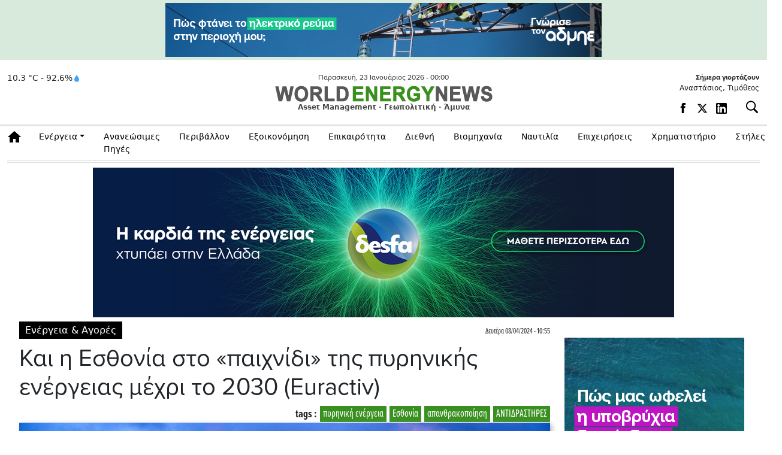

--- FILE ---
content_type: text/html; charset=UTF-8
request_url: https://www.worldenergynews.gr/index.php?id=554166
body_size: 84877
content:

<!DOCTYPE html>

<html prefix="og: http://ogp.me/ns#" xmlns="http://www.w3.org/1999/xhtml" xml:lang="el-gr" lang="el-gr" dir="ltr">

<head>
<!-- Google tag (gtag.js) -->
<script async src="https://www.googletagmanager.com/gtag/js?id=G-GXQTKQG2ES"></script>
<script>
  window.dataLayer = window.dataLayer || [];
  function gtag(){dataLayer.push(arguments);}
  gtag('js', new Date());

  gtag('config', 'G-GXQTKQG2ES');
</script>
<meta charset="UTF-8">
<meta http-equiv="X-UA-Compatible" content="IE=edge">

<meta name="viewport" content="width=device-width, initial-scale=1, minimum-scale=1" />
	
 <base href="https://www.worldenergynews.gr/" />  

<meta http-equiv="Content-Language" content="el">
<meta http-equiv="refresh" content="280" /> 
<meta name="copyright" content="worldenergynews.gr">
<meta name="publisher" content="worldenergynews.gr">


 <script type='text/javascript' src='https://platform-api.sharethis.com/js/sharethis.js#property=6878c9c8dc404f0019fb1333&product=sop' async='async'></script>
  

<title>Και η Εσθονία στο «παιχνίδι» της πυρηνικής ενέργειας μέχρι το 2030 (Euractiv)</title>
<meta name="image" content="https://worldenergynews.gr/media/k2/items/cache/cc08a26c40a2f9609498cea987b4f0c3_M.jpg" />
<meta name="description" content="Η τεχνολογία που έχει επιλεγεί για τον πυρηνικό σταθμό είναι ο αντιδραστήρας BWRX-300 που αναπτύχθηκε από την GE Hitachi">
<meta property="og:title" content="Και η Εσθονία στο «παιχνίδι» της πυρηνικής ενέργειας μέχρι το 2030 (Euractiv)">
<meta property="og:url" content="https://worldenergynews.gr/index.php?id=554166">
<meta property="og:type" content="article">
<meta property="og:image" content="https://worldenergynews.gr/media/k2/items/cache/cc08a26c40a2f9609498cea987b4f0c3_XL.jpg">
<meta property="og:site_name" content="worldenergynews.gr">
<meta property="og:description" content="Η τεχνολογία που έχει επιλεγεί για τον πυρηνικό σταθμό είναι ο αντιδραστήρας BWRX-300 που αναπτύχθηκε από την GE Hitachi">
 
<meta name="twitter:image" content="https://worldenergynews.gr/media/k2/items/cache/cc08a26c40a2f9609498cea987b4f0c3_M.jpg">
<meta name="twitter:card" content="summary_large_image">
<meta name="twitter:site" content="@worldenergynews.gr">
<meta name="twitter:creator" content="@WorldEnergyNs">
<meta name="twitter:title" content="Και η Εσθονία στο «παιχνίδι» της πυρηνικής ενέργειας μέχρι το 2030 (Euractiv)">
<meta name="twitter:description" content="Η τεχνολογία που έχει επιλεγεί για τον πυρηνικό σταθμό είναι ο αντιδραστήρας BWRX-300 που αναπτύχθηκε από την GE Hitachi">
<meta name="twitter:image:src" content="https://worldenergynews.gr/media/k2/items/cache/cc08a26c40a2f9609498cea987b4f0c3_M.jpg">
 
<meta name="publish-date" content="2024-04-08" />
<link rel="apple-touch-icon" sizes="180x180" href="/apple-touch-icon.png?v=xQ7qpQOJBG">
<link rel="icon" type="image/png" sizes="32x32" href="/favicon-32x32.png?v=xQ7qpQOJBG">
<link rel="icon" type="image/png" sizes="16x16" href="/favicon-16x16.png?v=xQ7qpQOJBG">
<link rel="mask-icon" href="/safari-pinned-tab.svg?v=xQ7qpQOJBG" color="#5cd55b">
<link rel="shortcut icon" href="/favicon.ico?v=xQ7qpQOJBG">
<meta name="msapplication-TileColor" content="#00a300">
<meta name="theme-color" content="#ffffff">
	
<link rel="stylesheet" href="https://use.typekit.net/gcl7jmp.css">


<link href="https://cdn.jsdelivr.net/npm/bootstrap@5.3.3/dist/css/bootstrap.min.css" rel="stylesheet" integrity="sha384-QWTKZyjpPEjISv5WaRU9OFeRpok6YctnYmDr5pNlyT2bRjXh0JMhjY6hW+ALEwIH" crossorigin="anonymous">
<script src="https://cdn.jsdelivr.net/npm/bootstrap@5.3.3/dist/js/bootstrap.bundle.min.js" integrity="sha384-YvpcrYf0tY3lHB60NNkmXc5s9fDVZLESaAA55NDzOxhy9GkcIdslK1eN7N6jIeHz" crossorigin="anonymous"></script>
<script src="https://ajax.googleapis.com/ajax/libs/jquery/3.7.1/jquery.min.js"></script>
 	
  
		
<link rel="stylesheet" href="https://www.worldenergynews.gr/app/css/wen.css">	 
 
<script async src="//pahtqo.tech/c/worldenergynews.gr.js"></script>
<style>


	
	
 
</style>

<style>
  
  
    
              	
    </style>
	
	<script>
  (function(i,s,o,g,r,a,m){i['GoogleAnalyticsObject']=r;i[r]=i[r]||function(){
  (i[r].q=i[r].q||[]).push(arguments)},i[r].l=1*new Date();a=s.createElement(o),
  m=s.getElementsByTagName(o)[0];a.async=1;a.src=g;m.parentNode.insertBefore(a,m)
  })(window,document,'script','https://www.google-analytics.com/analytics.js','ga');

  ga('create', 'UA-85966890-1', 'auto');
  ga('send', 'pageview');

</script>
 
  <script>(function() {var po = document.createElement("script"); po.type = "text/javascript"; po.async = true; po.src = "https://api.at.getsocial.io/get/v1/04eae101/gs_async.js"; var s = document.getElementsByTagName("script")[0]; s.parentNode.insertBefore(po, s); })();</script>
  
 
</head>

<body class="d-noneX d-md-block d-lg-block  "   >
 

	
	
	 <style>				
.opts {display:flex;}
.opts a {display:flex;    margin-right: 14px;padding-top: 4px;}
.opts a  svg:hover path:not(.no-hover) {    fill: #3c8f2d !important;}
.opts a svg {width:18px;height:18px}
@media (max-width: 720px) {.opts a {display:none;} .weather {display:none;}}

.weather {display:flex;font-size:14px;    display: -webkit-flex;  display: flex;-webkit-align-items: center;}
.weather a {display:flex;    margin-right: 14px;padding-top: 4px;}
.weather a  svg:hover path:not(.no-hover) {    fill: #3c8f2d !important;}
.weather a svg {width:18px;height:18px}

.eortologio {font-size:12px;padding-bottom:10px;text-align:right;}
.eortologio span {font-weight:bold;display:block;width:100%}

@media (max-width: 720px) {
	.weather a {display:none;} .weather {display:none;}
	.eortologio {display:none;}
}
.wen-ad-top {
    background: #d8eadb;
    height: 100px;
    display: flex;
    align-items: center;
    justify-content: center;
    font-size: 26px;
    letter-spacing: 2px;
    color: #ffffff;
}

</style>	

<div class="wen-ad-top dv200 d-none d-lg-flex">
	<div class="bn728x90 bn ">
		 <div class="ad728x90">AD</div>
	</div>
</div>

<header id="header" class="wen-header-bar d-none">
    <div class="container">

      <!-- γραμμή ημερομηνίας -->
      <div class="row">
        <div class="col-12 text-center wen-date-line">
          <span>12:00pm Πέμπτη, 9 Οκτωβρίου 2025</span>
        </div>
      </div>

      <!-- κυρίως γραμμή: hamburger + logo + δεξιά περιοχή -->
      <div class="row align-items-center mt-1">
        <!-- Hamburger -->
        <div class="col-2 d-flex align-items-center">
          <button class="wen-burger-btn" type="button" data-bs-toggle="offcanvas" data-bs-target="#offcanvasMenu">
            <span></span>
            <span></span>
            <span></span>
          </button>
        </div>

        <!-- Logo -->
        <div class="col-6 col-md-7 text-center">
          <div class="wen-logo-main">
            WORLD<span class="green">ENERGY</span>NEWS
          </div>
          <div class="wen-logo-sub">
				Asset Management · Γεωπολιτική · Άμυνα
          </div>
        </div>

        <!-- Δεξιά: γιορτάζουν + social + search -->
        <div class="col-4 col-md-3 text-end wen-header-right">
          <div class="wen-name-day">
            Σήμερα γιορτάζουν Αβραάμ, Λωτ
          </div>
          <div class="wen-socials">
            <a href="#"><i class="bi bi-facebook"></i></a>
            <a href="#"><i class="bi bi-twitter-x"></i></a>
            <a href="#"><i class="bi bi-linkedin"></i></a>
            <a href="#"><i class="bi bi-rss"></i></a>
            <button class="wen-search-btn" type="button">
              <i class="bi bi-search"></i>
            </button>
          </div>
        </div>
      </div>

    </div>
  </header>


<header id="header" class="main011">
		<div class="container top ">
			<div class="row">
			
				<div class="col-xl-3 d-none d-xl-block right dv200x">
						<div class="col-12" >
							<div class="weather" >  10.3 °C - 92.6%<svg width="14" height="14" viewBox="0 0 24 24" fill="none" xmlns="http://www.w3.org/2000/svg"> <path d="M12 2C8 8 5 11 5 15C5 18.87 8.13 22 12 22C15.87 22 19 18.87 19 15C19 11 16 8 12 2Z" fill="#42A5F5"/></svg><!-- C --!>  </div>
		<button class="wen-burger-btn" type="button" data-bs-toggle="offcanvas" data-bs-target="#offcanvasMenu">
            <span></span>
            <span></span>
            <span></span>
          </button>
						</div>
				</div>			
	    
	 

		  
 	
			
				<div class="col-xl-6 col-sm-12 text-center   dvlogo ">
					<div  class="row " > 
						<div class="col-12" >
							<div class="date" id ="curr_date" >
							  Παρασκευή, 23 Ιανουάριος 2026  -  <span id="curr_time">00:00</span> 
							</div>
						</div>
					</div>				
				
				
				  <div class="row">
				  <div class="col-12 d-flex justify-content-center ">
				  
					<a class="logo"    href="https://www.worldenergynews.gr">

					 	 						
						 						 
						 
						 <img class="img-fluid" src="https://www.worldenergynews.gr/img/logo.png" alt="worldenergynews.gr logo" /> 
						 
						 					</a>  
						</div>
					</div>	 

					<div  class="row " > 
						<div class="col-12" >
							<div class ="wen-logo-sub"> Asset Management · Γεωπολιτική · Άμυνα</div>
						</div>
					</div>
					 					 
				</div>

				
 
 

			
				<div class="col-xl-3 col-sm-4  right icons ">
				<div class="eortologio" > <span>Σήμερα γιορτάζουν</span> Αναστάσιος, Τιμόθεος<!-- C --!>  </div>
					<div class="opts ">

<div class="weather" > 
		 <a href="https://www.facebook.com/Worldenergynews.gr" rel="noreferrer" target="_blank"><svg viewBox="0 0 7 15"><path d="M4.49 4.5V2.85s0-.41.6-.41h1.64V0H3.88S1.63.2 1.63 2.25v2.24H0v2.45h1.63v7.15H4.5V6.94h1.83l.41-2.45H4.5z"></path></svg></a>
		<a href="https://x.com/WorldEnergyNs" rel="noreferrer" target="_blank"><svg viewBox="0 0 24 24" aria-hidden="true" class="r-1nao33i r-4qtqp9 r-yyyyoo r-16y2uox r-8kz0gk r-dnmrzs r-bnwqim r-1plcrui r-lrvibr r-lrsllp"><g><path d="M18.244 2.25h3.308l-7.227 8.26 8.502 11.24H16.17l-5.214-6.817L4.99 21.75H1.68l7.73-8.835L1.254 2.25H8.08l4.713 6.231zm-1.161 17.52h1.833L7.084 4.126H5.117z"></path></g></svg></a>
		<a href="https://gr.linkedin.com/company/worldenergynews" rel="noreferrer" target="_blank"><svg xmlns="http://www.w3.org/2000/svg" viewBox="0 0 14 14"><defs><clipPath id="a"><path fill="none" d="M0 0h14v14H0z"></path></clipPath></defs><g clip-path="url(#a)"><path d="M12.53 12.12c0 .19-.15.34-.34.34h-1.68c-.19 0-.34-.15-.34-.34V9.04c0-.46.14-2.02-1.2-2.02-1.04 0-1.25 1.06-1.29 1.54v3.56c0 .19-.15.34-.34.34H5.71c-.19 0-.34-.15-.34-.34V5.48c0-.19.15-.34.34-.34h1.63c.19 0 .34.15.34.34v.57c.39-.58.96-1.02 2.17-1.02 2.7 0 2.68 2.52 2.68 3.9v3.18Zm-9.35-7.6c-.82 0-1.49-.67-1.49-1.49s.67-1.49 1.49-1.49 1.49.67 1.49 1.49S4 4.52 3.18 4.52m1.15 7.56c0 .2-.16.37-.37.37H2.39a.37.37 0 0 1-.37-.37V5.5c0-.2.16-.37.37-.37h1.57c.2 0 .37.16.37.37v6.58ZM12.73 0H1.27C.57 0 0 .57 0 1.27v11.47c0 .7.57 1.27 1.27 1.27h11.47c.7 0 1.27-.57 1.27-1.27V1.27c0-.7-.57-1.27-1.27-1.27"></path></g></svg></a>
</div>					
<div class="dd search_func">


    <button id="btn_search" type="button" class="btn_search dropdown-toggle btn_open"   aria-label="Αναζήτηση"
	data-bs-toggle="collapse" data-bs-target="#collapseSearch" aria-expanded="false" aria-controls="collapseSearch">
         <i class="fas fa-search" aria-hidden="true"></i>
    </button>
	
</div>	
	
	
						 
						 
					</div>
					
				</div>

			</div>

		</div> 
<div class="search">
<div class="container">
 <div class="row">
	<div class="col-12">	
 

<script>
  var xmlhttp=new XMLHttpRequest();
  var xmlhttp2=new XMLHttpRequest();

function showResult(str) {
//	xmlhttp.abort();
//	xmlhttp2.abort();
	xmlhttp=new XMLHttpRequest();
	xmlhttp2=new XMLHttpRequest();
    document.getElementById("livesearch").innerHTML='<div class="loading" style="height:60px;text-align:center;"><img style=" display: inline-block;" src="/img/loading_sm.gif"> </div>';
    document.getElementById("livesearch_metoxes").innerHTML='';

	if (str.length<=2) {
    document.getElementById("livesearch").innerHTML='';
   // document.getElementById("livesearch").style.border="0px";
    return;
  }

  xmlhttp.onreadystatechange=function() {
    if (this.readyState==4 && this.status==200) {
      document.getElementById("livesearch").innerHTML=this.responseText;
      
    }
  }
  xmlhttp.open("GET","https://www.worldenergynews.gr/widget/livesearch.php?search="+str,true);
  xmlhttp.send();

   
  

}
</script>


  <div class="dd search_func">
 	
    <div id ="collapseSearch" class="collapseSearch collapse " >
	
	
	<div class="row">
	<div class="col-md">
		
	
			<form class="form-inline d-flex justify-content-left md-form form-sm  px-0" action="/index.php">
				<input name="search" autocomplete="off" id="search_box" autofocus class="form-control form-control-sm p-0 w-100" type="text" placeholder="αναζήτηση άρθρων"	aria-label="Search" onkeyup="showResult(this.value)">
				<input class="btn_submit" type="submit" value="Αναζήτηση">
				 
				    <button id="btn_search_close" type="button" class="btn_search dropdown-toggle"  
	data-bs-toggle="collapse" data-bs-target="#collapseSearch" aria-expanded="false" aria-controls="collapseSearch">
         <i class="btn_x " aria-hidden="true"></i>
    </button>
				 
			</form>
			
			
</div>
 
</div>

<div class="row">
	<div id="livesearch_metoxes" class="col-12">
		 
	</div>
	<div id="livesearch" class="col-12">
		 
	</div>
</div>

<h6 class="dropdown-header px-0"></h6>

<div id="default_metoxes" class="col-12 px-0">
		 
	</div>

 
  
 
 
 
	    
    </div>
  </div>
<script>

 

$('.collapseSearch').on('show', function(e) {
	$('#search_box').focus();
	

})
 
</script>
	</div>
</div>	
</div>	
</div>	
	
	



	<nav class="navbar navbar-light navbar-expand-lg sticky-top clean-navbar ">
	<div class="container">
		<div class="container_in">
			<a class="logo_nav des" href="https://www.worldenergynews.gr">
				<img src="https://www.worldenergynews.gr/img/logo.png" alt="logo"/>
			</a>
			 
			<a href="#" class="navbar-toggler" type="button" data-bs-toggle="collapse" data-bs-target="#navcol-1" aria-controls="navcol-1" aria-expanded="false" aria-label="Toggle navigation">
				<span class="navbar-toggler-icon"></span>
			</a>
			
 
			
			<div class="collapse navbar-collapse" id="navcol-1">
				<ul class="navbar-nav mr-auto">
					<li role="presentation" class="nav-item home">
						<a class="nav-link home" href="/index.php"> Αρχική</a>
					</li>
					<li class="nav-item dropdown">
						<a class="nav-link dropdown-toggle" href="/index.php?catid=1&energia.html">Ενέργεια</a>
						<div class="dropdown-menu">
							<a class="dropdown-item" href="/index.php?catid=24&ilektrismos.html">Ηλεκτρισμός</a>
							<a class="dropdown-item" href="/index.php?catid=25&aerio.html">Φυσικό Αέριο</a>
							<a class="dropdown-item" href="/index.php?catid=26&petreleo.html">Πετρέλαιο</a>
						</div>
					</li>
					<li role="presentation" class="nav-item">
						<a class="nav-link" href="/index.php?catid=2&ananeosimes.html">Ανανεώσιμες Πηγές</a>
					</li>
					<li role="presentation" class="nav-item">
						<a class="nav-link" href="/index.php?catid=4&peribalon.html">Περιβάλλον</a>
					</li>
					<li role="presentation" class="nav-item">
						<a class="nav-link" href="/index.php?catid=28&exikonomisi.html">Εξοικονόμηση</a>
					</li>
					<li role="presentation" class="nav-item">
						<a class="nav-link" href="/index.php?catid=29&epikerotita.html">Επικαιρότητα</a>
					</li>
					<li role="presentation" class="nav-item">
						<a class="nav-link" href="/index.php?catid=7&diethni.html">Διεθνή</a>
					</li>
					<li role="presentation" class="nav-item">
						<a class="nav-link" href="/index.php?catid=30&biomihania.html">Βιομηχανία </a>
					</li>
					<li role="presentation" class="nav-item">
						<a class="nav-link" href="/index.php?catid=10&nautilia.html">Ναυτιλία</a>
					</li>
					<li role="presentation" class="nav-item">
						<a class="nav-link" href="/index.php?catid=9&epixiriseis.html">Επιχειρήσεις</a>
					</li>
					<li role="presentation" class="nav-item">
						<a class="nav-link" href="/index.php?catid=16&xrimatistirio.html">Χρηματιστήριο</a>
					</li>
					<!-- <li role="presentation" class="nav-item"><a class="nav-link" href="/index.php?catid=16&xrimatistirio.html" >Χρηματιστήριο & Αγορές</a></li> -->
					<li class="nav-item dropdown">
						<a class="nav-link dropdown-toggle" href="#">Στήλες</a>
						<div class="dropdown-menu">
							<a class="dropdown-item" href="/index.php?catid=27&parenergies.html">Παρενέργειες</a>
							<a class="dropdown-item" href="/index.php?catid=21&apoxeis.html">Απόψεις</a>
							<a class="dropdown-item" href="/index.php?catid=18&exikonomo.html">Εξοικονομώ</a>
							<a class="dropdown-item" href="/index.php?catid=23&tap.html">Τα Νέα του ΤAP</a>
							<a class="dropdown-item" href="/index.php?catid=152">Αφιέρωμα: Ο δρόμος προς την «πράσινη» ενέργεια</a>
							<a class="dropdown-item" href="/index.php?catid=157">Αφιέρωμα: Στη δίνη της ενεργειακής κρίσης - Αιτίες, αντιμετώπιση, ευκαιρίες και προοπτικές</a>
							<a class="dropdown-item" href="/index.php?catid=161">Αφιέρωμα: Σε σταυροδρόμι η αγορά ενέργειας</a>
							<a class="dropdown-item" href="/index.php?catid=163">Αφιέρωμα: ΑΠΕ</a>
							<a class="dropdown-item" href="/index.php?catid=164">Αφιέρωμα: Ο κομβικός ρόλος της Ελλάδας για Φυσικό Αέριο και LNG</a>
							<a class="dropdown-item" href="/proteraiotites-kai-prokliseis-gia-tin-agora-energeias/page?catid=166">Αφιέρωμα: Προτεραιότητες & Προκλήσεις για την Αγορά Ενέργεια</a>
							<a class="dropdown-item" href="/ape-kai-apothikefsi/page?catid=171">ΑΦΙΕΡΩΜΑ ΑΠΕ + ΑΠΟΘΗΚΕΥΣΗ ΕΝΕΡΓΕΙΑΣ</a>
						</DIV>
					</li>
				</ul>
			</div>
			<a class="logo_nav mob" href="https://www.worldenergynews.gr">
				<img src="https://www.worldenergynews.gr/img/logo.png" alt="logo"/>
			</a>
			 
			<div class="share-links">
			<!--	<a target="_blank" rel="nofollow" class="fab fa-facebook-f" href="#" title="Facebook"></a>
				<a target="_blank" rel="nofollow" class="fab fa-twitter" href="#" title="Twitter"></a>
				-->
			</div>
		</div>
	</div>
</nav>

 
	</header>
	
 <!-- OFFCANVAS MENU -->
  <div class="offcanvas offcanvas-start" tabindex="-1" id="offcanvasMenu">
    <div class="offcanvas-header">
      <h5 class="offcanvas-title"></h5>
      <button type="button" class="btn-close text-reset" data-bs-dismiss="offcanvas"></button>
    </div>
    <div class="offcanvas-body">
      <ul class="list-group list-group-flush">
   						 <li class="list-group-item">	<a href="/index.php?catid=27&parenergies.html">Παρενέργειες</a>                                                                                  </li>
						 <li class="list-group-item">	<a href="/index.php?catid=21&apoxeis.html">Απόψεις</a>                                                                                           </li>
						 <li class="list-group-item">	<a href="/index.php?catid=18&exikonomo.html">Εξοικονομώ</a>                                                                                      </li>
						 
						 <li class="list-group-item">	<a href="/index.php?catid=152">Αφιέρωμα: Ο δρόμος προς την «πράσινη» ενέργεια</a>                                                                </li>
						 <li class="list-group-item">	<a href="/index.php?catid=157">Αφιέρωμα: Στη δίνη της ενεργειακής κρίσης - Αιτίες, αντιμετώπιση, ευκαιρίες και προοπτικές</a>                    </li>
						 <li class="list-group-item">	<a href="/index.php?catid=161">Αφιέρωμα: Σε σταυροδρόμι η αγορά ενέργειας</a>                                                                    </li>
						 <li class="list-group-item">	<a href="/index.php?catid=163">Αφιέρωμα: ΑΠΕ</a>                                                                                                 </li>
						 <li class="list-group-item">	<a href="/index.php?catid=164">Αφιέρωμα: Ο κομβικός ρόλος της Ελλάδας για Φυσικό Αέριο και LNG</a>                                               </li>
						 <li class="list-group-item">	<a href="/proteraiotites-kai-prokliseis-gia-tin-agora-energeias/page?catid=166">Αφιέρωμα: Προτεραιότητες & Προκλήσεις για την Αγορά Ενέργεια</a> </li>
						 <li class="list-group-item">	<a href="/ape-kai-apothikefsi/page?catid=171">ΑΦΙΕΡΩΜΑ ΑΠΕ + ΑΠΟΘΗΚΕΥΣΗ ΕΝΕΡΓΕΙΑΣ</a></li>
      </ul>
    </div>
  </div>
				
	<style>
#sharethis_02 .sharethis-inline-share-buttons .st-btn {    display: block !important;
    max-width: 43px !important;
    margin-bottom: 10px;
    border: 0;
    background: #2222221f;
    border-radius:0;
    border-radius:0;
}
 .st-sticky-share-buttons.st-left .st-btn {    max-width: 50px!important; display: block !important;}
 


</style>



<section class="container main_news main_news01 article_container">
        
<div style="margin-bottom:10px;text-align:center;" id="ros_top_place"></div>


        <div class="row">
            <div class="news_box col">
                <div class="row">
                    <div class="col">
                        <article>
                            <div class="news-category-date">
                                <a href="/index.php?catid=1" title="περισσότερα στην κατηγορία Ενέργεια & Αγορές" >Ενέργεια & Αγορές</a>                           
                                <div class="news-publish_date ">
                                    <span class="publish_date"><time>Δευτέρα 08/04/2024 - 10:55 </time></span> 
                                </div>
                            </div>
                            <h1 class="news-title">Και η Εσθονία στο «παιχνίδι» της πυρηνικής ενέργειας μέχρι το 2030 (Euractiv) </h1>

                            <div class="row">
                                
                                <div class="col-sm-12">
                                <a class="article_tag" href="/index.php?tag=11006">ΑΝΤΙΔΡΑΣΤΗΡΕΣ</a> <a class="article_tag" href="/index.php?tag=3088">απανθρακοποίηση</a> <a class="article_tag" href="/index.php?tag=2664">Εσθονία</a> <a class="article_tag" href="/index.php?tag=1239">πυρηνική ενέργεια</a> <span class="tags_span">tags :</span>                             
                                </div>
                            </div>

                            
                            <div class="entry-content entry-content554166">

                                <div id="content_ad_under_title"
                                    style="display:none;  margin:10px 0 20px 0;     font-weight: bold;   text-align: center;    padding: 17px;  ">

                                     
                                </div>
                                <div class="news-image">
                                    <figure class="image-wrapper">
                                    					                    <img  src="/media/k2/items/cache/cc08a26c40a2f9609498cea987b4f0c3_XL.jpg" alt="Και η Εσθονία στο «παιχνίδι» της πυρηνικής ενέργειας μέχρι το 2030 (Euractiv)"/>
				                                                        </<figure>
                                </div>
 
                                                                    <div class="article_info row">
                                        
                                        										                                      <!--  <h5 class="author-post-name col">γράφει : <a href="#"></a></h5> -->
                                                                            </div>
                                                        

                                <div class="article_text_container">       
                                    <div class="article_text_in">       
                                        <div class="itemIntroText">
                                            Η τεχνολογία που έχει επιλεγεί για τον πυρηνικό σταθμό είναι ο αντιδραστήρας BWRX-300 που αναπτύχθηκε από την GE Hitachi                                        </div>
								
<script src="https://cdn.jsdelivr.net/npm/vast-player@0.2/dist/vast-player.min.js"></script>
<script src="https://ajax.googleapis.com/ajax/libs/jquery/3.5.1/jquery.min.js"></script>

<style>
    #container video {    height: auto!important;cursor: pointer;}
</style>
<body>
 
<div style="max-width: 600px;max-height: 320px;margin: auto;margin-bottom: 24px;" id="container"></div>


  
<script>

function ensureVideoPlays() {
    const video = document.querySelector("video");

    if(!video) return;
    
    const promise = video.play();
    if(promise !== undefined){
        promise.then(() => {
            // Autoplay started
        }).catch(error => {
            // Autoplay was prevented.
            video.muted = true;
            video.play();
        });
    }
}

var player = new window.VASTPlayer(document.getElementById('container'));
//player.load('https://x.grxchange.gr/videoad/7387?vast=3');


 jQuery( document ).ready(function() {
 //var player = new window.VASTPlayer(document.getElementById('container'));
     console.log( "ready!" );

//player.adVolume=0;	
  
 
let start = 0
const videoPlayerElement = document.getElementById('container');
  ensureVideoPlays();
   
videoPlayerElement.addEventListener('mouseover',function() {
    if(start === 0) {
     ensureVideoPlays();
//player.startAd();
	//player.adVolume=1;	
		
    start = 1;
	 
  } else {   
    player.resumeAd();
    start = 1;
  }
})
videoPlayerElement.addEventListener('mouseout',function() {
  player.pauseAd();
}) });


 

</script>


    </body>
		
		 
   
 
                                        <div class="itemFullText">
										
										
                                               

                                            Την κατασκευή ενός <strong>μικρού αρθρωτού αντιδραστήρα (SMR</strong>) σχεδιάζει η <strong>Εσθονία</strong> μέχρι το <strong>2030</strong>, με στόχο να απεξαρτηθεί από τον σχιστόλιθο και να επιτύχει την καθαρή <strong>απανθρακοποίησή</strong> της.<br /><br />Σύμφωνα με το <strong>Euractiv</strong>, η σχετική ψηφοφορία στο Κοινοβούλιο αναμένεται γενικά μέσα στο πρώτο εξάμηνο του 2024, λένε αξιωματούχοι.<br /><br />Μετά από τρία χρόνια, η ομάδα εργασίας για την πυρηνική ενέργεια που συστάθηκε από το <strong>υπουργείο Περιβάλλοντος</strong> της βαλτικής χώρας το 2021 δημοσίευσε την έκθεσή της σχετικά με τη δυνητική χρήση της πυρηνικής ενέργειας στη χώρα.<br /><br />Με βάση το κύριο συμπέρασμα της έκθεσης, που δημοσιεύθηκε τον Δεκέμβριο, είναι εφικτή η κατασκευή ενός μικρού αρθρωτού αντιδραστήρα για την επίτευξη του στόχου της Εσθονίας να απαλλαγεί από τον άνθρακα ο τομέας της ηλεκτρικής ενέργειας έως το 2030.<br /><br />Ο <strong>Antti Tooming</strong>, αναπληρωτής υφυπουργός του Υπουργείου Κλίματος και επικεφαλής της ομάδας εργασίας, δήλωσε στον Τύπο ότι «η πυρηνική ενέργεια έχει τη δυνατότητα να εξασφαλίσει σταθερό ενεργειακό εφοδιασμό στην Εσθονία για τις μελλοντικές γενιές».<br /><br /><strong>Στόχος η ενεργειακή αυτονομία</strong><br /><br />Σε συνέντευξή του στο <strong>Energy Intelligence</strong>, εξήγησε ότι το σχεδιαζόμενο πυρηνικό πρόγραμμα «υποστηρίζει τις φιλοδοξίες μας προς τον στόχο της κλιματικής ουδετερότητας για το 2050». Επιπλέον, «μας βοηθάει να επιτύχουμε την ασφάλεια της ηλεκτρικής ενέργειας στην Εσθονία, ώστε να μπορούμε να καλύπτουμε τις δικές μας ανάγκες σε ηλεκτρική ενέργεια με ρεύμα που παράγεται στην Εσθονία».<br /><br />Η <strong>Reelika Runnel</strong>, συντονίστρια της Εσθονικής Ομάδας Εργασίας για την Πυρηνική Ενέργεια, δήλωσε στη Euractiv ότι η έκθεση "θα συζητηθεί στο πλαίσιο της κυβέρνησης, όπου θα ληφθούν αποφάσεις για το πώς θα διατυπωθεί η απόφαση επί της αρχής σχετικά με τη δυνητική χρήση της πυρηνικής ενέργειας".<br /><br />Ο Εσθονός πρωθυπουργός, <strong>Kaja Kallas</strong>, δήλωσε πρόσφατα ενώπιον του Riigikogu (Κρατική Συνέλευση της Εσθονίας) ότι οι κυβερνητικές συζητήσεις θα πραγματοποιηθούν σύντομα.<br /><br />Η επίσημη ημερομηνία για την ψηφοφορία επί του εν λόγω νομοσχεδίου δεν έχει ακόμη οριστεί, αλλά ο συντονιστής πρότεινε ότι «το Κοινοβούλιο θα είναι έτοιμο να λάβει απόφαση σχετικά με την πιθανή ανάπτυξη πυρηνικής ενέργειας στην Εσθονία με τη μορφή SMR, κατά το πρώτο εξάμηνο του 2024».<br /><br /><strong>Τέλος στον σχιστόλιθο</strong><br /><br />Μέχρι τώρα, η ενεργειακή ανεξαρτησία της Εσθονίας εξασφαλιζόταν από την εκμετάλλευση του σχιστόλιθου, ενός από τα πιο ρυπογόνα ορυκτά καύσιμα. <br /><br />Αυτό το ιζηματογενές πέτρωμα μπορεί να καεί ως χαμηλής ποιότητας καύσιμο για την παραγωγή ηλεκτρικής ενέργειας και τη θέρμανση.<br /><br />Ταυτόχρονα, η εκμετάλλευση του σχιστολιθικού πετρελαίου είναι ιδιαίτερα ρυπογόνα, αντιπροσωπεύοντας το 56% των εκπομπών αερίων του θερμοκηπίου της χώρας το 2019, σύμφωνα με τις στατιστικές της ΕΕ.<br /><br />Για το λόγο αυτό, το Ταλίν επιδιώκει να διαφοροποιήσει το ενεργειακό του μείγμα προκειμένου να επιτύχει κλιματική ουδετερότητα έως το 2050, σύμφωνα με τους στόχους της ΕΕ.<br /><br />Η εγκατάλειψη του σχιστολιθικού πετρελαίου καθίσταται επίσης όλο και πιο επείγουσα, καθώς το λειτουργικό κόστος λειτουργίας των μονάδων αναμένεται να αυξηθεί κατακόρυφα τα επόμενα χρόνια λόγω της αύξησης των τιμών του διοξειδίου του άνθρακα στο σύστημα εμπορίας εκπομπών της ΕΕ.<br /><br /><strong>Λίγα λόγια για τον αντιδραστήρα</strong><br /><br />Η τεχνολογία που έχει επιλεγεί για τον πυρηνικό σταθμό είναι ο αντιδραστήρας <strong>BWRX-300</strong> που αναπτύχθηκε από την GE Hitachi, σύμφωνα με δήλωση τύπου που εξέδωσε τον Φεβρουάριο η Firmi Energia. <br /><br />Το πρώτο πρωτότυπο αυτού του μοντέλου αναμένεται να κατασκευαστεί στον Καναδά και έχει επίσης επιλεγεί από την PKN Orlen στην Πολωνία για μέρος του σχεδιαζόμενου στόλου των 74 SMR.<br /><br />Όσον αφορά την επιλογή της τοποθεσίας, μια προκαταρκτική μελέτη που ολοκληρώθηκε την άνοιξη του 2023 επέλεξε 16 περιοχές για την κατασκευή, ενώ μόνο μία εξαιρέθηκε για λόγους εθνικής ασφάλειας.<br /><br />Καθώς η χώρα της Βαλτικής δεν έχει λάβει οριστική απόφαση για την ανάπτυξη πυρηνικής ενέργειας, δεν έχει γίνει ακόμη επιλογή χώρου.<br /><br />Ερωτηθείς σχετικά με τον κίνδυνο κατασκευής πυρηνικού σταθμού κοντά στη Ρωσία, ο συντονιστής της ομάδας εργασίας εμφανίστηκε <strong>βέβαιος για την ασφάλεια</strong>.<br /><br />www.worldenergynews.gr		                          
                                        </div>


                                                                                 
                                    </div>

                                    <div class="article_toolbox_container">
                                        <div class="article_toolbox_in">   
                                            
                                            <div class="addthis_inline_share_toolbox">
  <div class="getsocial gs-inline-group" id="sharethis_02" >
                                               
                                                
                                               <!-- ShareThis BEGIN --><div id="sharethis_03" class="sharethis-inline-share-buttons"></div><!-- ShareThis END -->

                                             
                                            </div>

                                            </div>
                                           
                                            

                                        </div>
                                    </div>
                                     
                                </div>



                            </div>
							
                        </article>
                        

                        <div class="latest_under_article row">
                            <div class="col-md-12 title_roi"><h3>Ρoή Ειδήσεων</h3></div>
                            <div class="col-md-12 d-md-flex flex-column mb-3"> 
    <div class="row">
		<div class="col">
			<div class="row cards">
            							<article class="col-sm-6 card ">
								<div class="card-list-item">
                                  <h3>
                  <span class="publish_date"><time>22/01/2026 - 23:01 </time></span>
				  
				  <a href="/xrimatistirio-agores/articles/579950/wall-street"  title="Wall Street: Άνοδος 0,5% για τον S&P και 0,9% για τον Nasdaq και 0,2% για τον energy sector">Wall Street: Άνοδος 0,5% για τον S&P και 0,9% για τον Nasdaq και 0,2% για τον energy sector</a>
                </h3>
												</div>
							</article>
							            							<article class="col-sm-6 card ">
								<div class="card-list-item">
                                  <h3>
                  <span class="publish_date"><time>22/01/2026 - 22:55 </time></span>
				  
				  <a href="/epikairothta/articles/579952/metron-analysis-sto-28-5-ti-nd-stin-ektimisi-psifou-sto-12-5-to-pasok-i-karystianoy-kseperna-ton-tsipra"  title="Metron Analysis: Στο 28,5% τη ΝΔ στην εκτίμηση ψήφου, στο 12,5% το ΠΑΣΟΚ -Η Καρυστιανού ξεπερνά τον Τσίπρα">Metron Analysis: Στο 28,5% τη ΝΔ στην εκτίμηση ψήφου, στο 12,5% το ΠΑΣΟΚ -Η Καρυστιανού ξεπερνά τον Τσίπρα</a>
                </h3>
												</div>
							</article>
							            							<article class="col-sm-6 card ">
								<div class="card-list-item">
                                  <h3>
                  <span class="publish_date"><time>22/01/2026 - 22:45 </time></span>
				  
				  <a href="/epikairothta/articles/579951/k-mitsotakis-symmetoxi-ton-13-xoron-sto-symvoylio-eirinis-mono-gia-ti-gaza-kai-gia-oso-xrono-apaitithei"  title="Κ. Μητσοτάκης: Συμμετοχή των 13 χωρών στο Συμβούλιο Ειρήνης μόνο για τη Γάζα και για όσο χρόνο απαιτηθεί">Κ. Μητσοτάκης: Συμμετοχή των 13 χωρών στο Συμβούλιο Ειρήνης μόνο για τη Γάζα και για όσο χρόνο απαιτηθεί</a>
                </h3>
												</div>
							</article>
							            							<article class="col-sm-6 card ">
								<div class="card-list-item">
                                  <h3>
                  <span class="publish_date"><time>22/01/2026 - 21:28 </time></span>
				  
				  <a href="/epikairothta/articles/579946/erotimatika-gia-tropologia-gia-tin-epimeleia-teknon-proti-xrisi-ekane-i-olga-kefalogianni"  title="Ερωτηματικά για τροπολογία για την επιμέλεια τέκνων - Πρώτη χρήση έκανε η Όλγα Κεφαλογιάννη">Ερωτηματικά για τροπολογία για την επιμέλεια τέκνων - Πρώτη χρήση έκανε η Όλγα Κεφαλογιάννη</a>
                </h3>
												</div>
							</article>
							            							<article class="col-sm-6 card ">
								<div class="card-list-item">
                                  <h3>
                  <span class="publish_date"><time>22/01/2026 - 20:24 </time></span>
				  
				  <a href="/energeia/articles/579944/ptosi-pano-apo-2-gia-to-petrelaio-afksithikan-ta-apothemata-ton-ipa"  title="Πτώση πάνω από 2% για το πετρέλαιο - Αυξήθηκαν τα αποθέματα των ΗΠΑ">Πτώση πάνω από 2% για το πετρέλαιο - Αυξήθηκαν τα αποθέματα των ΗΠΑ</a>
                </h3>
												</div>
							</article>
							            							<article class="col-sm-6 card ">
								<div class="card-list-item">
                                  <h3>
                  <span class="publish_date"><time>22/01/2026 - 20:04 </time></span>
				  
				  <a href="/biomhchania/articles/579943/viohalco-proedros-o-m-stasinopoulos-ektelestikos-antiproedros-o-i-i-stasinopoulos"  title="Viohalco: Πρόεδρος ο Μ. Στασινόπουλος - Εκτελεστικός Αντιπρόεδρος ο Ι.Ι. Στασινόπουλος">Viohalco: Πρόεδρος ο Μ. Στασινόπουλος - Εκτελεστικός Αντιπρόεδρος ο Ι.Ι. Στασινόπουλος</a>
                </h3>
												</div>
							</article>
							            							<article class="col-sm-6 card ">
								<div class="card-list-item">
                                  <h3>
                  <span class="publish_date"><time>22/01/2026 - 19:18 </time></span>
				  
				  <a href="/energeia/articles/579942/alma-stis-times-fysikoy-aeriou-logo-kairoy-anodos-75-se-treis-meres-stis-ipa-sta-38-evro-mwh-kratithike-to-ttf"  title="Άλμα στις τιμές φυσικού αερίου λόγω καιρού - Άνοδος 75% σε τρεις μέρες στις ΗΠΑ- Στα 38 ευρώ/MWh "κρατήθηκε" το TTF">Άλμα στις τιμές φυσικού αερίου λόγω καιρού - Άνοδος 75% σε τρεις μέρες στις ΗΠΑ- Στα 38 ευρώ/MWh "κρατήθηκε" το TTF</a>
                </h3>
												</div>
							</article>
							            							<article class="col-sm-6 card ">
								<div class="card-list-item">
                                  <h3>
                  <span class="publish_date"><time>22/01/2026 - 18:17 </time></span>
				  
				  <a href="/energeia/articles/579941/wright-sto-davos-diplasiaste-tin-pagkosmia-paragogi-petrelaiou-aixmes-kata-ee-kai-kalifornias-gia-tin-prasini-energeia"  title="Wright στο Νταβός:Διπλασιάστε την παγκόσμια παραγωγή πετρελαίου - Αιχμές κατά ΕΕ και Καλιφόρνιας για την πράσινη ενέργεια">Wright στο Νταβός:Διπλασιάστε την παγκόσμια παραγωγή πετρελαίου - Αιχμές κατά ΕΕ και Καλιφόρνιας για την πράσινη ενέργεια</a>
                </h3>
												</div>
							</article>
							            		
						</div>
					</div>
				</div><!-- row -->
        <!--readmore-->
        
</div>	  
	
	 
                        </div>

                        <div class="fb-comments-box" style="background:#f6f7f9;margin-bottom:10px;">
                                                        <div class="fb-comments"  data-width="100%"  data-href="http://bankingnews.gr/index.php?id=554166" data-width="100%" data-numposts="15"></div>
                            				        </div>	

                       					   <div class="category_under_article row">              
                            <div class="col-md-12 title_category"><h3>Δείτε επίσης</h3></div> 
                            <div class="col-md-12 d-md-flex flex-column mb-3"> 
    <div class="row">
		<div class="col">
			<div class="row cards">
            							<article class="col-sm-3 card item_head">
								<div class="card-list-item">
                									<figure class="image-wrapper">
										<a href="/energeia/articles/579944/ptosi-pano-apo-2-gia-to-petrelaio-afksithikan-ta-apothemata-ton-ipa" title="Πτώση πάνω από 2% για το πετρέλαιο - Αυξήθηκαν τα αποθέματα των ΗΠΑ"> 
                      <img src="media/k2/items/cache/80646964fe6f6213583455e16ef91815_M.jpg" alt="Πτώση πάνω από 2% για το πετρέλαιο - Αυξήθηκαν τα αποθέματα των ΗΠΑ" loading="lazy"/>
                     </a>
                  </figure>
                                  <h3>
                  <span class="publish_date"><time>22/01/2026 - 20:24 </time></span>
				  
				  <a href="/energeia/articles/579944/ptosi-pano-apo-2-gia-to-petrelaio-afksithikan-ta-apothemata-ton-ipa"  title="Πτώση πάνω από 2% για το πετρέλαιο - Αυξήθηκαν τα αποθέματα των ΗΠΑ">Πτώση πάνω από 2% για το πετρέλαιο - Αυξήθηκαν τα αποθέματα των ΗΠΑ</a>
                </h3>
												</div>
							</article>
							            							<article class="col-sm-3 card item_head">
								<div class="card-list-item">
                									<figure class="image-wrapper">
										<a href="/energeia/articles/579941/wright-sto-davos-diplasiaste-tin-pagkosmia-paragogi-petrelaiou-aixmes-kata-ee-kai-kalifornias-gia-tin-prasini-energeia" title="Wright στο Νταβός:Διπλασιάστε την παγκόσμια παραγωγή πετρελαίου - Αιχμές κατά ΕΕ και Καλιφόρνιας για την πράσινη ενέργεια"> 
                      <img src="media/k2/items/cache/0f2156af71df4f1866bc6979b53da473_M.jpg" alt="Wright στο Νταβός:Διπλασιάστε την παγκόσμια παραγωγή πετρελαίου - Αιχμές κατά ΕΕ και Καλιφόρνιας για την πράσινη ενέργεια" loading="lazy"/>
                     </a>
                  </figure>
                                  <h3>
                  <span class="publish_date"><time>22/01/2026 - 18:17 </time></span>
				  
				  <a href="/energeia/articles/579941/wright-sto-davos-diplasiaste-tin-pagkosmia-paragogi-petrelaiou-aixmes-kata-ee-kai-kalifornias-gia-tin-prasini-energeia"  title="Wright στο Νταβός:Διπλασιάστε την παγκόσμια παραγωγή πετρελαίου - Αιχμές κατά ΕΕ και Καλιφόρνιας για την πράσινη ενέργεια">Wright στο Νταβός:Διπλασιάστε την παγκόσμια παραγωγή πετρελαίου - Αιχμές κατά ΕΕ και Καλιφόρνιας για την πράσινη ενέργεια</a>
                </h3>
												</div>
							</article>
							            							<article class="col-sm-3 card item_head">
								<div class="card-list-item">
                									<figure class="image-wrapper">
										<a href="/energeia/articles/579934/koresmos-85-7-sto-ispaniko-ilektriko-diktyo" title="Κορεσμός 85,7% στο ισπανικό ηλεκτρικό δίκτυο"> 
                      <img src="media/k2/items/cache/02c200f477e72ef1b99b396c790299cb_M.jpg" alt="Κορεσμός 85,7% στο ισπανικό ηλεκτρικό δίκτυο" loading="lazy"/>
                     </a>
                  </figure>
                                  <h3>
                  <span class="publish_date"><time>22/01/2026 - 16:00 </time></span>
				  
				  <a href="/energeia/articles/579934/koresmos-85-7-sto-ispaniko-ilektriko-diktyo"  title="Κορεσμός 85,7% στο ισπανικό ηλεκτρικό δίκτυο">Κορεσμός 85,7% στο ισπανικό ηλεκτρικό δίκτυο</a>
                </h3>
												</div>
							</article>
							            							<article class="col-sm-3 card item_head">
								<div class="card-list-item">
                									<figure class="image-wrapper">
										<a href="/energeia/articles/579933/wright-amerikanos-ypen-den-tha-prosferoume-eggyiseis-asfaleias-stis-petrelaikes-etaireies-sti-venezouela-bloomberg" title="Wright (Αμερικανός ΥΠΕΝ): Δεν θα προσφέρουμε εγγυήσεις ασφάλειας στις πετρελαϊκές εταιρείες στη Βενεζουέλα (Bloomberg)"> 
                      <img src="media/k2/items/cache/3d93ae94b7ee73ef91b45ab7d2e8c633_M.jpg" alt="Wright (Αμερικανός ΥΠΕΝ): Δεν θα προσφέρουμε εγγυήσεις ασφάλειας στις πετρελαϊκές εταιρείες στη Βενεζουέλα (Bloomberg)" loading="lazy"/>
                     </a>
                  </figure>
                                  <h3>
                  <span class="publish_date"><time>22/01/2026 - 15:41 </time></span>
				  
				  <a href="/energeia/articles/579933/wright-amerikanos-ypen-den-tha-prosferoume-eggyiseis-asfaleias-stis-petrelaikes-etaireies-sti-venezouela-bloomberg"  title="Wright (Αμερικανός ΥΠΕΝ): Δεν θα προσφέρουμε εγγυήσεις ασφάλειας στις πετρελαϊκές εταιρείες στη Βενεζουέλα (Bloomberg)">Wright (Αμερικανός ΥΠΕΝ): Δεν θα προσφέρουμε εγγυήσεις ασφάλειας στις πετρελαϊκές εταιρείες στη Βενεζουέλα (Bloomberg)</a>
                </h3>
												</div>
							</article>
							            							<article class="col-sm-3 card item_head">
								<div class="card-list-item">
                									<figure class="image-wrapper">
										<a href="/energeia/articles/579930/sta-168-51-evro-mwh-1-i-agora-epomenis-imeras-tin-paraskevi-23-1-2026" title="Στα 168,51 ευρώ/MWh (+1%) η Αγορά Επόμενης Ημέρας, την Παρασκευή 23/1/2026"> 
                      <img src="media/k2/items/cache/21158b99b8a111b6e14584e2d264d937_M.jpg" alt="Στα 168,51 ευρώ/MWh (+1%) η Αγορά Επόμενης Ημέρας, την Παρασκευή 23/1/2026" loading="lazy"/>
                     </a>
                  </figure>
                                  <h3>
                  <span class="publish_date"><time>22/01/2026 - 14:56 </time></span>
				  
				  <a href="/energeia/articles/579930/sta-168-51-evro-mwh-1-i-agora-epomenis-imeras-tin-paraskevi-23-1-2026"  title="Στα 168,51 ευρώ/MWh (+1%) η Αγορά Επόμενης Ημέρας, την Παρασκευή 23/1/2026">Στα 168,51 ευρώ/MWh (+1%) η Αγορά Επόμενης Ημέρας, την Παρασκευή 23/1/2026</a>
                </h3>
												</div>
							</article>
							            							<article class="col-sm-3 card item_head">
								<div class="card-list-item">
                									<figure class="image-wrapper">
										<a href="/energeia/articles/579886/revmatoklopes-ti-allazei-sti-diadikasia-meiosi-apoleion-eferan-oi-entatikoi-elegxoi" title="Ρευματοκλοπές: Τι αλλάζει στη διαδικασία- Μείωση απωλειών - Εξοικονόμηση 200 εκατ. ευρώ το 2024-2025  "> 
                      <img src="media/k2/items/cache/e58fd59a142fd52dc86182d4e7dbd540_M.jpg" alt="Ρευματοκλοπές: Τι αλλάζει στη διαδικασία- Μείωση απωλειών - Εξοικονόμηση 200 εκατ. ευρώ το 2024-2025  " loading="lazy"/>
                     </a>
                  </figure>
                                  <h3>
                  <span class="publish_date"><time>22/01/2026 - 13:45 </time></span>
				  
				  <a href="/energeia/articles/579886/revmatoklopes-ti-allazei-sti-diadikasia-meiosi-apoleion-eferan-oi-entatikoi-elegxoi"  title="Ρευματοκλοπές: Τι αλλάζει στη διαδικασία- Μείωση απωλειών - Εξοικονόμηση 200 εκατ. ευρώ το 2024-2025  ">Ρευματοκλοπές: Τι αλλάζει στη διαδικασία- Μείωση απωλειών - Εξοικονόμηση 200 εκατ. ευρώ το 2024-2025  </a>
                </h3>
												</div>
							</article>
							            							<article class="col-sm-3 card item_head">
								<div class="card-list-item">
                									<figure class="image-wrapper">
										<a href="/energeia/articles/579919/iene-energeiakes-ependyseis-800-disekatommyrion-sti-na-evropi" title="ΙΕΝΕ: Ενεργειακές επενδύσεις 800 δισεκατομμυρίων στη ΝΑ Ευρώπη"> 
                      <img src="media/k2/items/cache/8e7fe6c3a35aa9fafe9219641f19217a_M.jpg" alt="ΙΕΝΕ: Ενεργειακές επενδύσεις 800 δισεκατομμυρίων στη ΝΑ Ευρώπη" loading="lazy"/>
                     </a>
                  </figure>
                                  <h3>
                  <span class="publish_date"><time>22/01/2026 - 12:20 </time></span>
				  
				  <a href="/energeia/articles/579919/iene-energeiakes-ependyseis-800-disekatommyrion-sti-na-evropi"  title="ΙΕΝΕ: Ενεργειακές επενδύσεις 800 δισεκατομμυρίων στη ΝΑ Ευρώπη">ΙΕΝΕ: Ενεργειακές επενδύσεις 800 δισεκατομμυρίων στη ΝΑ Ευρώπη</a>
                </h3>
												</div>
							</article>
							            							<article class="col-sm-3 card item_head">
								<div class="card-list-item">
                									<figure class="image-wrapper">
										<a href="/energeia/articles/579909/iaponia-anestali-i-epanaleitourgia-tou-megalyterou-pyrinikoy-stathmoy-ston-kosmo" title="Ιαπωνία: Ανεστάλη η επαναλειτουργία του μεγαλύτερου πυρηνικού σταθμού στον κόσμο"> 
                      <img src="media/k2/items/cache/e7a08bbd0419b9d6845849f2cfa13960_M.jpg" alt="Ιαπωνία: Ανεστάλη η επαναλειτουργία του μεγαλύτερου πυρηνικού σταθμού στον κόσμο" loading="lazy"/>
                     </a>
                  </figure>
                                  <h3>
                  <span class="publish_date"><time>22/01/2026 - 10:59 </time></span>
				  
				  <a href="/energeia/articles/579909/iaponia-anestali-i-epanaleitourgia-tou-megalyterou-pyrinikoy-stathmoy-ston-kosmo"  title="Ιαπωνία: Ανεστάλη η επαναλειτουργία του μεγαλύτερου πυρηνικού σταθμού στον κόσμο">Ιαπωνία: Ανεστάλη η επαναλειτουργία του μεγαλύτερου πυρηνικού σταθμού στον κόσμο</a>
                </h3>
												</div>
							</article>
							            							<article class="col-sm-3 card item_head">
								<div class="card-list-item">
                									<figure class="image-wrapper">
										<a href="/energeia/articles/579903/ta-diylistiria-ton-ipa-proetoimazontai-gia-diakopes-logo-psyxris-eisvolis-reuters" title="Τα διυλιστήρια των ΗΠΑ προετοιμάζονται για διακοπές λόγω ψυχρής εισβολής (Reuters)"> 
                      <img src="media/k2/items/cache/22e505a62783546eda2b503ef4ed3dff_M.jpg" alt="Τα διυλιστήρια των ΗΠΑ προετοιμάζονται για διακοπές λόγω ψυχρής εισβολής (Reuters)" loading="lazy"/>
                     </a>
                  </figure>
                                  <h3>
                  <span class="publish_date"><time>22/01/2026 - 10:39 </time></span>
				  
				  <a href="/energeia/articles/579903/ta-diylistiria-ton-ipa-proetoimazontai-gia-diakopes-logo-psyxris-eisvolis-reuters"  title="Τα διυλιστήρια των ΗΠΑ προετοιμάζονται για διακοπές λόγω ψυχρής εισβολής (Reuters)">Τα διυλιστήρια των ΗΠΑ προετοιμάζονται για διακοπές λόγω ψυχρής εισβολής (Reuters)</a>
                </h3>
												</div>
							</article>
							            							<article class="col-sm-3 card item_head">
								<div class="card-list-item">
                									<figure class="image-wrapper">
										<a href="/energeia/articles/579899/i-vretania-borei-na-epekteinei-tis-leitourgies-tou-pyrinikoy-ergostasiou-sizewell-b-eos-to-2055-oil-price" title="Η Βρετανία μπορεί να επεκτείνει τις λειτουργίες του πυρηνικού εργοστασίου Sizewell B έως το 2055 (Oil Price)"> 
                      <img src="media/k2/items/cache/d77092305a978f7459630cc752250eed_M.jpg" alt="Η Βρετανία μπορεί να επεκτείνει τις λειτουργίες του πυρηνικού εργοστασίου Sizewell B έως το 2055 (Oil Price)" loading="lazy"/>
                     </a>
                  </figure>
                                  <h3>
                  <span class="publish_date"><time>22/01/2026 - 10:15 </time></span>
				  
				  <a href="/energeia/articles/579899/i-vretania-borei-na-epekteinei-tis-leitourgies-tou-pyrinikoy-ergostasiou-sizewell-b-eos-to-2055-oil-price"  title="Η Βρετανία μπορεί να επεκτείνει τις λειτουργίες του πυρηνικού εργοστασίου Sizewell B έως το 2055 (Oil Price)">Η Βρετανία μπορεί να επεκτείνει τις λειτουργίες του πυρηνικού εργοστασίου Sizewell B έως το 2055 (Oil Price)</a>
                </h3>
												</div>
							</article>
							            							<article class="col-sm-3 card item_head">
								<div class="card-list-item">
                									<figure class="image-wrapper">
										<a href="/energeia/articles/579898/i-national-grid-proothei-tin-anavathmisi-tou-diktyou-tis-v-oualias" title="Η National Grid προωθεί την αναβάθμιση του δικτύου της Β. Ουαλίας"> 
                      <img src="media/k2/items/cache/b9a9189c47aa19410ea16d27cf88d6d2_M.jpg" alt="Η National Grid προωθεί την αναβάθμιση του δικτύου της Β. Ουαλίας" loading="lazy"/>
                     </a>
                  </figure>
                                  <h3>
                  <span class="publish_date"><time>22/01/2026 - 10:08 </time></span>
				  
				  <a href="/energeia/articles/579898/i-national-grid-proothei-tin-anavathmisi-tou-diktyou-tis-v-oualias"  title="Η National Grid προωθεί την αναβάθμιση του δικτύου της Β. Ουαλίας">Η National Grid προωθεί την αναβάθμιση του δικτύου της Β. Ουαλίας</a>
                </h3>
												</div>
							</article>
							            							<article class="col-sm-3 card item_head">
								<div class="card-list-item">
                									<figure class="image-wrapper">
										<a href="/energeia/articles/579895/oi-ipa-tha-prosferoun-stis-politeies-symfonies-gia-ti-filoksenia-pyrinikon-apovliton-reuters" title="Οι ΗΠΑ θα προσφέρουν στις πολιτείες συμφωνίες για τη φιλοξενία πυρηνικών αποβλήτων (Reuters)"> 
                      <img src="media/k2/items/cache/31f02632d66f943cac9de38cf60ab864_M.jpg" alt="Οι ΗΠΑ θα προσφέρουν στις πολιτείες συμφωνίες για τη φιλοξενία πυρηνικών αποβλήτων (Reuters)" loading="lazy"/>
                     </a>
                  </figure>
                                  <h3>
                  <span class="publish_date"><time>22/01/2026 - 09:52 </time></span>
				  
				  <a href="/energeia/articles/579895/oi-ipa-tha-prosferoun-stis-politeies-symfonies-gia-ti-filoksenia-pyrinikon-apovliton-reuters"  title="Οι ΗΠΑ θα προσφέρουν στις πολιτείες συμφωνίες για τη φιλοξενία πυρηνικών αποβλήτων (Reuters)">Οι ΗΠΑ θα προσφέρουν στις πολιτείες συμφωνίες για τη φιλοξενία πυρηνικών αποβλήτων (Reuters)</a>
                </h3>
												</div>
							</article>
							            		
						</div>
					</div>
				</div><!-- row -->
        <!--readmore-->
        
</div>	  
	
	 
							
                         </div>
						 
                        <div class="container"><div id="readmore" class="row"> </div></div>
                        <div id="loading"  style="display:none;text-align:center;"><img style="height:151px" src="https://www.worldenergynews.gr/img/loading.gif"/> </div>
                    </div>
                </div>
            </div> <!-- news_box-->

            <div class="right widget-ads col d-none d-xl-flex flex-column">
                <div class="mb-3">
                    <div class="pag310"></div>
                </div>
            </div>
        </div>

</section>
<div id="myDiv" style="margin:auto;"></div>

<script>
$catid=1;
$more=0; 


$(document).ready(function(){
  $('.result_symbol_link').popover({ 
    html : true,
    container: 'body', 
    content: function() {
      return '<div class="article_chart left_area_only">'+$('.article_chart_'+$(this).data("id")).html()+'</div>';
    }
  });
});

  
     
$(window).on("scroll", function() {
	$( ".table-responsive" ).css( "maxWidth", ( $( window ).width() * 0.95 | 0 ) + "px" );
 
	 if ($('#loading').is(":visible")){return;}
	 var scrollHeight = $(document).height();
	 
	 var scrollPos = $(window).height() + $(window).scrollTop();
	 
	 if(((scrollHeight - 100) >= scrollPos) / scrollHeight == 0){
		 $('#loading').show();
	   //$('.load-more-days-button').click();
	   //$( "#readmore" ).load( "https://www.worldenergynews.gr/views/readmore.php" );

				$.ajax({ type: "GET",   
					url: "https://www.worldenergynews.gr/views/readmore.php?more="+$more,   
					success : function(text)
					{
						$('#readmore').append(text);
						$('#loading').hide();
						$more++;
					}
				});

  }
});
</script>

<script>  


jQuery.ajax({url: "//www.worldenergynews.gr/soc_icons.php?id=554166"});
</script>  


<script src="https://www.worldenergynews.gr/js/functions.js"></script>
<!--<script src="https://www.worldenergynews.gr/js/fill.js"></script>-->




<div  id="content_end" style="display:none;">
<script>	
	var d = new Date();
	var f;
	f=d.getSeconds();
//f=10;
//document.write(f);
</script>		
	
	
	
	<div id="dv200">
	<script>	
		if(f>24){
			document.write('<a href="https://gnorisetonadmie.gr/poios-einaio-admie/" target="_blank"><img src="/ad/admieCampaign_728x90-1.png" /></a>')
		}else if(f>18){
			document.write('<a href="https://gnorisetonadmie.gr/i-metafora-ilektrikis-energeias/" target="_blank"><img src="/ad/admieCampaign_728x90-2.png" /></a>')
		}else if(f>12){
			document.write('<a href="https://gnorisetonadmie.gr/prasini-metavasi/" target="_blank"><img src="/ad/admieCampaign_728x90-3.png" /></a>')
		}else if(f>6){
			document.write('<a href="https://gnorisetonadmie.gr/ilektrikes-diasyndeseis/" target="_blank"><img src="/ad/admieCampaign_728x90-4.png" /></a>')
		}else{
			document.write('<a href="https://gnorisetonadmie.gr/ilektrikes-diasyndeseis/" target="_blank"><img src="/ad/admieCampaign_728x90-5.png" /></a>')
		}
		
	</script>
	</div>
	
	
<div id="dv201" style="width:300px;max-height:750px;overflow:hidden">
<script>	
		
	


			document.write('<div>');	
					
							
				//desfa-600
				document.write("<a href='https://www.desfa.gr/' target='_blank'><img src='/ad/DESFA_banner_300X600.jpeg' /></a>") 
							
					
						//zenith-250
						//document.write("<ins class='dcmads' style='display:inline-block;width:300px;height:250px'    data-dcm-placement='N7033.4763030WORLDENERGYNEWS.GR/B33336905.417906712'    data-dcm-rendering-mode='iframe'    data-dcm-https-only    data-dcm-api-frameworks='[APIFRAMEWORKS]'    data-dcm-omid-partner='[OMIDPARTNER]'    data-dcm-gdpr-applies='gdpr=${GDPR}'    data-dcm-gdpr-consent='gdpr_consent=${GDPR_CONSENT_755}'    data-dcm-addtl-consent='addtl_consent=${ADDTL_CONSENT}'    data-dcm-ltd='false'    data-dcm-resettable-device-id=''    data-dcm-app-id=''>  <scr"+"ipt src='https://www.googletagservices.com/dcm/dcmads.js'></scr"+"ipt></ins>")
				
						
						
					//	document.write('<a href="https://zenith.gr/el/zenith-power-up/elevate-your-home/" target="_blank"><img src="/ad/300x250_elevate.png" /></a>');	 -->

			/*	if(f>40){
					document.write('<a href="https://gnorisetonadmie.gr/prasini-metavasi/" target="_blank"><img src="/ad/admieCampaign_300x600-3.png" /></a>')
				}else if(f>20){
					document.write('<a href="https://gnorisetonadmie.gr/ilektrikes-diasyndeseis/" target="_blank"><img src="/ad/admieCampaign_300x600-4.png" /></a>')
				}else{
					document.write('<a href="https://gnorisetonadmie.gr/ilektrikes-diasyndeseis/" target="_blank"><img src="/ad/admieCampaign_300x600-5.png" /></a>')
				}*/
					
			document.write('</div>');
		
			
	
			
		
	
			<!-- </scr+ipt> -->
			<!-- </div>	-->
			<!-- <div id="dv202" style="width:300px;"> -->
			<!-- <scr+ipt data-server="ADMAN|"> -->
		
					
		
				
</script>
</div>	
	
<div id="dv210">
<script>	

	var d = new Date();
	var f;
	f=d.getSeconds();
	
	if(f>30){
		//desfa-billboard
		document.write("<a href='https://www.desfa.gr/' target='_blank'><img src='/ad/DESFA_banner_970X250.jpeg' /></a>")
	}else{
		//zenith-billboard
		document.write("<ins class='dcmads' style='display:inline-block;width:970px;height:250px'    data-dcm-placement='N7033.4763030WORLDENERGYNEWS.GR/B35082885.438205423'    data-dcm-rendering-mode='script'    data-dcm-https-only    data-dcm-api-frameworks='[APIFRAMEWORKS]'    data-dcm-omid-partner='[OMIDPARTNER]'    data-dcm-gdpr-applies='gdpr=${GDPR}'    data-dcm-gdpr-consent='gdpr_consent=${GDPR_CONSENT_755}'    data-dcm-addtl-consent='addtl_consent=${ADDTL_CONSENT}'    data-dcm-ltd='false'    data-dcm-resettable-device-id=''    data-dcm-app-id=''>  <scr"+"ipt src='https://www.googletagservices.com/dcm/dcmads.js'></scr"+"ipt></ins>")
	}


</script>
</div>	

 
<div id="dv211">
	<script>	
		

		

		
	</script>
</div>	

<div id="dv212" style="margin:0px;margin-bottom:10px;">
<script>	
		
	
			//rokas
			//document.write('<a hr'+'ef="https://www.iberdrola.com/home" tar'+'get="_blank"><img src="/ad/rokas-970x250.jpg" /></a>');
		
	/*
		if(f<30){
			document.write('<a href="https://e.huawei.com/gr/products/digital-power/solar?utm_source=worldenergynews&utm_medium=banner&utm_campaign=Huawei_SMARTPV" target="_blank" ><img src="/ad/huawei970x250.gif" /></a>');
		}else if(f<45){
			document.write('<a href="http://bell.gr/bookdetails/9/3432/%CE%9A%CE%BF%CF%81%CF%8C%CE%BD%CE%B1%20%CE%9A%CE%B5%CF%81%CE%B4%CE%AF%CE%B6%CE%B5%CE%B9%CF%82" target="_blank"   > <img src="/ad/ARCHER 728X90.jpg"> </a>');
		}else{
			document.write('<a href="http://bell.gr/bookdetails/5/3444/%CE%92%CF%85%CE%B8%CE%B9%CF%83%CE%BC%CE%AD%CE%BD%CE%BF%CF%82%20%CE%9F%CF%85%CF%81%CE%B1%CE%BD%CF%8C%CF%82" target="_blank"   > <img src="/ad/ANTAMS 728X90.jpg"> </a>');
		}
	*/
</script>
</div>				
		
				
<div id="dv213" style="height:0px;">
<script>		
	/*	
		if(f>30){
			document.write('<a href="http://bell.gr/bookdetails/9/3432/%CE%9A%CE%BF%CF%81%CF%8C%CE%BD%CE%B1%20%CE%9A%CE%B5%CF%81%CE%B4%CE%AF%CE%B6%CE%B5%CE%B9%CF%82" target="_blank"   > <img src="/ad/ARCHER 728X90.jpg"> </a>');
		}else{
			document.write('<a href="http://bell.gr/bookdetails/5/3444/%CE%92%CF%85%CE%B8%CE%B9%CF%83%CE%BC%CE%AD%CE%BD%CE%BF%CF%82%20%CE%9F%CF%85%CF%81%CE%B1%CE%BD%CF%8C%CF%82" target="_blank"   > <img src="/ad/ANTAMS 728X90.jpg"> </a>');
		}
	*/	
</script>
</div>				
 				

<div id="dv220">
<script>		

</script>
</div>		

 
<div id="dv221">
	<div>
		<div id="dv221_2"></div>
		<script data-server="ADMAN|">			
				
				
				document.write('<div style="margin-bottom:10px;" class="t01">');
						
						
							document.write('<div style="margin-bottom:10px;max-height:250px;overflow:hidden;">');

								if(f>40){
									document.write('<a href="https://gnorisetonadmie.gr/prasini-metavasi/" target="_blank"><img src="/ad/admieCampaign_300x250-3.png" /></a>')
								}else if(f>20){
									document.write('<a href="https://gnorisetonadmie.gr/ilektrikes-diasyndeseis/" target="_blank"><img src="/ad/admieCampaign_300x250-4.png" /></a>')
								}else{
									document.write('<a href="https://gnorisetonadmie.gr/ilektrikes-diasyndeseis/" target="_blank"><img src="/ad/admieCampaign_300x250-5.png" /></a>')
								}
								
							document.write('</div>');							
						
							document.write('<div style="margin-top:10px;">');
							
							if(f>30){
								document.write('<a href="https://balkanelectric.gr/" target="_blank"><img src="/ad/balkan3.jpg" /></a>');
							}else{
								document.write('<a href="https://balkanelectric.gr/" target="_blank"><img src="/ad/balkan5.jpg" /></a>');
							}
							

						
						document.write('</div>');	
						
					
				document.write('</div>');
		</script>			
	</div>		 	
</div>

<!-- RoS Billboard -->
<div id="ros_top">
	<script>
		if(f>20){
			//desfa-billboard
			document.write("<a href='https://www.desfa.gr/' target='_blank'><img src='/ad/DESFA_banner_970X250.jpeg' /></a>")			
		}else{
			//zenith-billboard
			document.write("<ins class='dcmads' style='display:inline-block;width:970px;height:250px'    data-dcm-placement='N7033.4763030WORLDENERGYNEWS.GR/B35082885.438205423'    data-dcm-rendering-mode='script'    data-dcm-https-only    data-dcm-api-frameworks='[APIFRAMEWORKS]'    data-dcm-omid-partner='[OMIDPARTNER]'    data-dcm-gdpr-applies='gdpr=${GDPR}'    data-dcm-gdpr-consent='gdpr_consent=${GDPR_CONSENT_755}'    data-dcm-addtl-consent='addtl_consent=${ADDTL_CONSENT}'    data-dcm-ltd='false'    data-dcm-resettable-device-id=''    data-dcm-app-id=''>  <scr"+"ipt src='https://www.googletagservices.com/dcm/dcmads.js'></scr"+"ipt></ins>")
		}
	</script>
</div>
	
<!-- RoS -->
<div id="dvros">
	<script>			
			
		var d = new Date();
		var f;
		f=d.getSeconds();
				
					document.write('<br /><div style="margin-bottom:10px;" class="T01">');

							if(f>40){
								document.write('<a href="https://gnorisetonadmie.gr/prasini-metavasi/" target="_blank"><img src="/ad/admieCampaign_300x600-3.png" /></a>')
							}else if(f>20){
								document.write('<a href="https://gnorisetonadmie.gr/ilektrikes-diasyndeseis/" target="_blank"><img src="/ad/admieCampaign_300x600-4.png" /></a>')
							}else{
								document.write('<a href="https://gnorisetonadmie.gr/ilektrikes-diasyndeseis/" target="_blank"><img src="/ad/admieCampaign_300x600-5.png" /></a>')									
							}
							document.write('</div>');
							document.write('<div style="margin-bottom:10px;max-height:600px;overflow:hidden;" class="T01">');							
								
							if(f>40){
								//document.write('<a href="https://gnorisetonadmie.gr/prasini-metavasi/" target="_blank"><img src="/ad/admieCampaign_300x600-3.png" /></a>')
								//zenith-600
								document.write("<ins class='dcmads' style='display:inline-block;width:300px;height:600px'    data-dcm-placement='N7033.4763030WORLDENERGYNEWS.GR/B35082885.438205429'    data-dcm-rendering-mode='script'    data-dcm-https-only    data-dcm-api-frameworks='[APIFRAMEWORKS]'    data-dcm-omid-partner='[OMIDPARTNER]'    data-dcm-gdpr-applies='gdpr=${GDPR}'    data-dcm-gdpr-consent='gdpr_consent=${GDPR_CONSENT_755}'    data-dcm-addtl-consent='addtl_consent=${ADDTL_CONSENT}'    data-dcm-ltd='false'    data-dcm-resettable-device-id=''    data-dcm-app-id=''>  <scr"+"ipt src='https://www.googletagservices.com/dcm/dcmads.js'></scr"+"ipt></ins>")
							}/*else if(f>20){
								document.write('<a href="https://gnorisetonadmie.gr/ilektrikes-diasyndeseis/" target="_blank"><img src="/ad/admieCampaign_300x600-4.png" /></a>')
							}else{
								document.write('<a href="https://gnorisetonadmie.gr/ilektrikes-diasyndeseis/" target="_blank"><img src="/ad/admieCampaign_300x600-5.png" /></a>')
							}	*/						

							
					document.write('</div>');
						
					
					
		
</script>
</div>		

<style>
#skin_left_afieroma152 .sponsor, 
#skin_right_afieroma152 .sponsor {max-width:230px;display:block}

#skin_left_afieroma152  .sponsor1 {margin-top:92px}
#skin_left_afieroma152 .sponsor2 {margin-top:47px}
#skin_left_afieroma152 .sponsor3 {margin-top:47px}

#skin_right_afieroma152 .sponsor4 {margin-top:81px}
#skin_right_afieroma152 .sponsor5 {margin-top:55px}
#skin_right_afieroma152 .sponsor6 {margin-top:47px}

@media (max-width: 1800px) {
.sponsor_box1 {display: -ms-flexbox; display: flex;}
#skin_right_afieroma152 {visibility: hidden;}
#skin_left_afieroma152 {visibility: hidden;}
}
</style>

<div id="skin_left_afieroma152x" style=" display:none;position: fixed; top: 4px;z-index: 9999;left:1px;max-width:230px;background:#fff;"> 

<a class="sponsor sponsor1"  title="ΔΕΗ Χορηγός Αφιερώματος Ο Δρόμος προς την Πράσινη Ενέργεια"  href="https://www.dei.gr/" target="_blank"><img src="/img/152/1_dei.jpg" /></a>
<a class="sponsor sponsor2" title="ΕΛΛΗΝΙΚΑ ΠΕΤΡΕΛΑΙΑ Χορηγός Αφιερώματος Ο Δρόμος προς την Πράσινη Ενέργεια"   href="https://www.helpe.gr/" target="_blank"><img src="/img/152/2_ellinika_petrelea.jpg" /></a>
<a class="sponsor sponsor3" title="ΔΕΗ Ανανεώσιμες Χορηγός Αφιερώματος Ο Δρόμος προς την Πράσινη Ενέργεια"  href="https://www.elpedison.gr/" target="_blank"><img src="/img/152/3_elpedison_logo.jpg" /></a>
</div>		
<div id="skin_right_afieroma152x" style="display:none;position: fixed; top: 4px;z-index: 9999;max-width:230px;background:#fff;">		
<a class="sponsor sponsor4" title="ΔΕΠΑ Χορηγός Αφιερώματος Ο Δρόμος προς την Πράσινη Ενέργεια"  href="https://www.depa.gr/" target="_blank"><img src="/img/152/4_depa.jpg" /></a>
<a class="sponsor sponsor5" title="Motor Oil Χορηγός Αφιερώματος Ο Δρόμος προς την Πράσινη Ενέργεια"  href="https://www.moh.gr/" target="_blank"><img src="/img/152/5_motor_oil.jpg" /></a>
<a class="sponsor sponsor6" title="Φυσικό Αέριο Ελληνική Εταιρεία Χορηγός Αφιερώματος Ο Δρόμος προς την Πράσινη Ενέργεια"  href="https://www.edathess.gr/" target="_blank"><img src="/img/152/6_edathess.jpg" style="margin-top:40px;"/></a>
</div>


 	
			
<script>


 
if (typeof $catid === 'undefined') { $catid=-1;}
if (((($catid>=34) &&  ($catid<=38) ) || (($catid>=152) &&  ($catid<=156) ) || (($catid>=157) &&  ($catid<=160) )  || ($catid>=171) ) && ($catid!=195) && ($catid!=198)  && ($catid!=197) ) {
jQuery('.runningnews').html('');
jQuery('.navbar').hide();
jQuery('.quicklinks').hide();
jQuery('.dv200').remove();
jQuery('.icons').remove();
jQuery('.ros_top_place').remove();
jQuery('.article_container .widget-ads').remove();
jQuery('.dvlogo').removeClass('col-xl-3').addClass( "col-lg-12" ); 
 
$(document).ready(function(){

jQuery('.category_under_article').remove();

var pLeft=jQuery('.MarketSnapshot  .container').offset().left-244;
jQuery('#skin_left_afieroma152').css({left:pLeft+'px'});

var pRight=pLeft+1420+243+10+2;
jQuery('#skin_right_afieroma152').css({left:pRight+'px'});
jQuery('#skin_right_afieroma152').show();
jQuery('#skin_left_afieroma152').show();


	jQuery('#skin_left_afieroma152').appendTo('body');
	jQuery('#skin_right_afieroma152').appendTo('body');
	window.onresize = function() { 
		var pLeft=jQuery('.MarketSnapshot  .container').offset().left-244;
		jQuery('#skin_left_afieroma152').css({left:pLeft+'px'});

		var pRight=pLeft+1420+243+10+2;
		jQuery('#skin_right_afieroma152').css({left:pRight+'px'});
 

	}

})


} else {

	$(document).ready(function(){

jQuery('.dv200 .bn728x90').empty();
jQuery('.dv201').empty();
jQuery('.dv202').empty();

jQuery('#dv200').appendTo(jQuery('.dv200 .bn728x90'));
jQuery('#dv201').appendTo(jQuery('.dv201'));
jQuery('#dv202').appendTo(jQuery('.dv202'));
jQuery('#dv210').appendTo(jQuery('.dv210'));
jQuery('#dv211').appendTo(jQuery('.dv211'));
jQuery('#dv212').appendTo(jQuery('.dv212'));
jQuery('#dv213').appendTo(jQuery('.dv213'));

jQuery('.dv220').empty();
jQuery('#dv221').appendTo(jQuery('.dv220'));
jQuery('#dvros').appendTo(jQuery('.pag310'));
jQuery('#dvros').appendTo(jQuery('.cat310'));
jQuery('#ros_top').appendTo(jQuery('#ros_top_place'));

//skin ->


$(document).ready(function(){

var pLeft=jQuery('nav .container').offset().left-244;
jQuery('#skin_left').css({left:pLeft+'px'});

var pRight=pLeft+1420+243+10+2;
jQuery('#skin_right').css({left:pRight+'px'});
jQuery('#skin_right').show();
jQuery('#skin_left').show();


	jQuery('#skin_left').appendTo('body');
	jQuery('#skin_right').appendTo('body');
	window.onresize = function() { 
		var pLeft=jQuery('nav .container').offset().left-244;
		jQuery('#skin_left').css({left:pLeft+'px'});

		var pRight=pLeft+1420+243+10+2;
		jQuery('#skin_right').css({left:pRight+'px'});
 

	}

})
 
	

// < skin 

})
}
</script>	
 
	 in_left').css({left:pLeft+'px'});

		var pRight=pLeft+1420+243+10+2;
		jQuery('#skin_right').css({left:pRight+'px'});
 

	}

})
 
	

// < skin 

})
}
</script>	
 
	 <!-- device desktop -->0</div>


<script type="text/javascript">
 
 
$( "h2 a" ).each(function() {
  $(this).css({"maxHeight": parseInt( $(this).css('line-height'),10)*4});
})

$( "h3 a" ).each(function() {
  $(this).css({"maxHeight": parseInt( $(this).css('line-height'),10)*4});
})

$( "img" ).each(function() {
	$(this).css({"display":"inline-block" });

 })
 
$(window).on('load', function() {

jQuery('.tab-content').height( jQuery('#zone01').height()-(jQuery('.tabs-title').outerHeight(true)+jQuery('.nav-tabs').outerHeight(true)+jQuery('.roi_more').outerHeight(true))  );
 
});
</script>



<!-- Go to www.addthis.com/dashboard to customize your tools --> 
	
<!-- End Quantcast tag -->

<script src="https://code.jquery.com/ui/1.12.1/jquery-ui.js"></script>

  <style>
  .ui-dialog-titlebar-close{
      position: absolute;
    top: 50%;
    right: -50px;
  }
  #ad_slide_left01{position:fixed;left:0;    display: none;z-index:0;padding-top: 20px;z-index:0;}
 

 .fa-remove:before, .fa-close:before, .fa-times:before {
    content: "\f00d";
}
  .fa {  display: inline-block;
    font: normal normal normal 14px/1 FontAwesome;
    font-size: inherit;
    text-rendering: auto;
    -webkit-font-smoothing: antialiased;
  }
  
  .fa-remove:before, .fa-close:before, .fa-times:before {
  content: "\f00d";}
 
  #ad_slide_left01 .close
  {opacity: 0.8;
    margin-top: -20px;
    margin-left: -5px;
    text-align: right;
  }
	
  </style>


  

<div id="ad_slide_left01">
 <div class="close"><img src="/img/close24.png"></div> 
 <script>
  if(f>40){
    //desfa-600
    document.write("<a href='https://www.desfa.gr/' target='_blank'><img src='/ad/DESFA_banner_300X600.jpeg' /></a>")    
  }else if(f>20){
    //zenith-600
    document.write("<ins class='dcmads' style='display:inline-block;width:300px;height:600px'    data-dcm-placement='N7033.4763030WORLDENERGYNEWS.GR/B35082885.438205429'    data-dcm-rendering-mode='script'    data-dcm-https-only    data-dcm-api-frameworks='[APIFRAMEWORKS]'    data-dcm-omid-partner='[OMIDPARTNER]'    data-dcm-gdpr-applies='gdpr=${GDPR}'    data-dcm-gdpr-consent='gdpr_consent=${GDPR_CONSENT_755}'    data-dcm-addtl-consent='addtl_consent=${ADDTL_CONSENT}'    data-dcm-ltd='false'    data-dcm-resettable-device-id=''    data-dcm-app-id=''>  <scr"+"ipt src='https://www.googletagservices.com/dcm/dcmads.js'></scr"+"ipt></ins>")
  }else{
    document.write('<a href="https://balkanelectric.gr/" target="_blank"><img src="/ad/balkan3.jpg" /></a>');
  } 
	</script>
</div>



  
<script>
 
  
  
 jQuery(document).ready(function(){
  if (jQuery(window).width() >1400 ){
 jQuery('#ad_slide_left01').css("bottom",  "10px");
                       
 setTimeout(function(){  jQuery('#ad_slide_left01').show("slide", {direction: "left"}, 500); },2000);											
 setTimeout(function(){  jQuery('#ad_slide_left01').hide("slide", {direction: "left"}, 1000); },39400);											
                       
 										
  }
 });
 
jQuery('#ad_slide_left01 .close').click( function() {
  jQuery('#ad_slide_left01').hide("slide", {direction: "left"}, 1000);
});
 
 </script>





<!--

<script src="/js/jquery.countdown.min.js"></script>
<script type="text/javascript" src="/js/jquery.cookies.2.2.0.min.js"></script>` 

<style>
.prestitial_78 {position:fixed;top:0;left:0;height: 100%;width: 100%;z-index: 99999;background: rgba(255, 255, 255, 0.95);}
.prestitial_78 div.box { display: flex;    justify-content: center;    align-items: center;height: 100%;}
.prestitial_78 img { margin: auto;padding-bottom: 50px;}
#prestitial_78_countdown {   font-size: 16px;   margin: 5px;    padding: 3px 20px;position: absolute;bottom:10px;left: 0;color: black; cursor: pointer;}
#prestitial_78_close {    font-size: 16px;     background: #eae9e9;       margin: 5px;    padding: 3px 20px;position: absolute;top:0;right: 0;color: black;cursor: pointer;}
#prestitial_78_countdown:hover,#prestitial_78_close:hover {color: red;}

</style>



<div id="prestitial_78" class="prestitial_78">

  <div class="box" >
 
	<script type="text/javascript">if (!window.AdButler){(function(){var s = document.createElement("script"); s.async = true; s.type = "text/javascript";s.src = 'https://servedbyadbutler.com/app.js';var n = document.getElementsByTagName("script")[0]; n.parentNode.insertBefore(s, n);}());}</script>
	<script type="text/javascript">
	var AdButler = AdButler || {}; AdButler.ads = AdButler.ads || [];
	var abkw = window.abkw || '';
	var plc590709 = window.plc590709 || 0;
	document.write('<'+'div id="placement_590709_'+plc590709+'"></'+'div>');
	AdButler.ads.push({handler: function(opt){ AdButler.register(179386, 590709, [800,600], 'placement_590709_'+opt.place, opt); }, opt: { place: plc590709++, keywords: abkw, domain: 'servedbyadbutler.com', click:'CLICK_MACRO_PLACEHOLDER' }});
	</script>
  
  </div>


    <div id="prestitial_78_countdown"></div>
    <div id="prestitial_78_close">Κλείσιμο</div>



</div>


<script>
jQuery(document).on('click', function(e) {
    var container =  jQuery("#prestitial_78");
    
    if (jQuery(e.target).closest(container).length) {
        container.fadeOut(500);
    }
});

var timeLeft = 30;
    var elem = document.getElementById('prestitial_78_countdown');
    
    var timerId = setInterval(countdown, 1000);
    
    function countdown() {
      if (timeLeft == -1) {
        clearTimeout(timerId);
        jQuery("#prestitial_78").fadeOut(500);
      } else {
        elem.innerHTML = 'θα κλείσει αυτόματα σε ' +timeLeft + '';
        timeLeft--;
      }
    }

  

</script>

  -->




<div id="sticky_bot1" class ="d-block d-sm-none" style="position:fixed;bottom:0px;text-align:center;z-index:2147483641;background-color:#fff;width:100%;margin-left:auto;margin-right:auto;max-width:375px;">
	<script data-server="ADMAN|">
	var d = new Date();
	var f;
	f=d.getSeconds();
	</script>


 </div>
<!--?> -->

<!-- End Quantcast Choice. Consent Manager Tag v2.0 (for TCF 2.0) -->
<!-- End Quantcast Choice. Consent Manager Tag v2.0 (for TCF 2.0) -->
 
 <img src="https://talos.adman.gr/banner?webspace=56439&auto=1&rnd=[timestamp]" width="1" height="1" style="display:none">
 <img src="https://talos.adman.gr/banner?webspace=62954&auto=1&rnd=[timestamp]" width="1" height="1" style="display:none"><!--native pistotikes-->
</body>

</html>